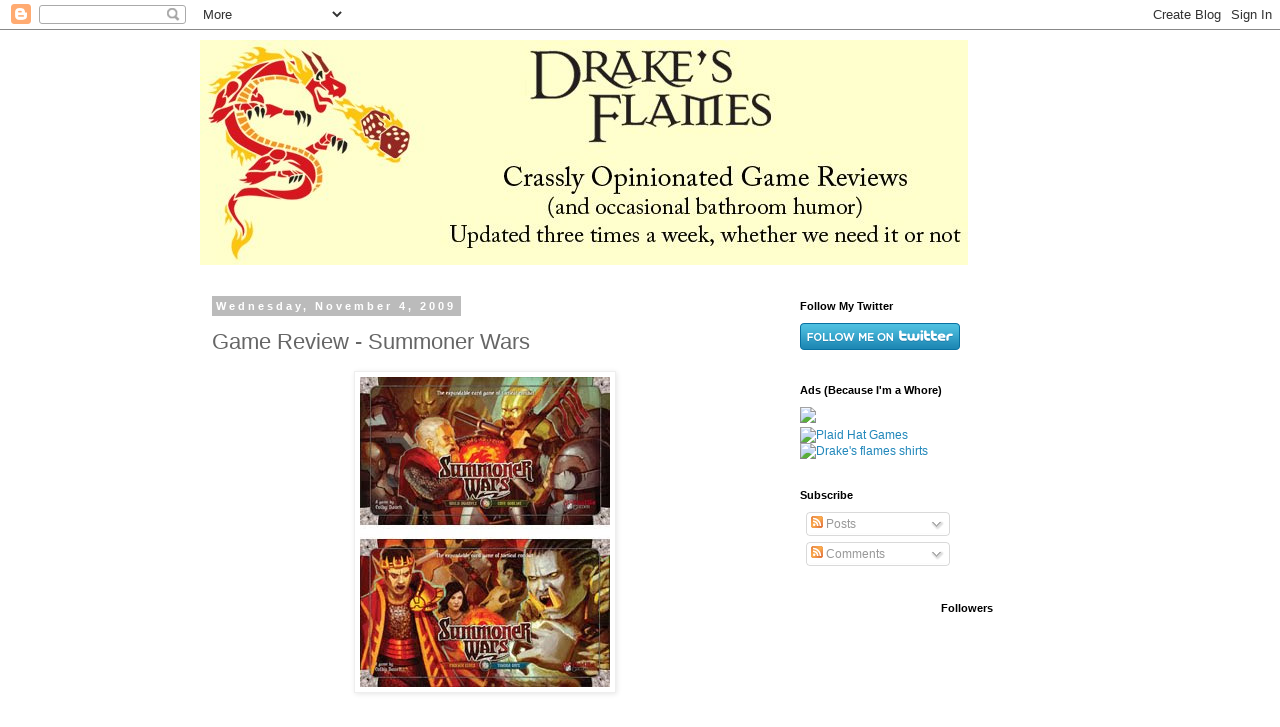

--- FILE ---
content_type: text/html; charset=UTF-8
request_url: https://drakesflames.blogspot.com/2009/11/game-review-summoner-wars.html?showComment=1257435155440
body_size: 16498
content:
<!DOCTYPE html>
<html class='v2' dir='ltr' lang='en'>
<head>
<link href='https://www.blogger.com/static/v1/widgets/335934321-css_bundle_v2.css' rel='stylesheet' type='text/css'/>
<meta content='width=1100' name='viewport'/>
<meta content='text/html; charset=UTF-8' http-equiv='Content-Type'/>
<meta content='blogger' name='generator'/>
<link href='https://drakesflames.blogspot.com/favicon.ico' rel='icon' type='image/x-icon'/>
<link href='http://drakesflames.blogspot.com/2009/11/game-review-summoner-wars.html' rel='canonical'/>
<link rel="alternate" type="application/atom+xml" title="Drake&#39;s Flames - Atom" href="https://drakesflames.blogspot.com/feeds/posts/default" />
<link rel="alternate" type="application/rss+xml" title="Drake&#39;s Flames - RSS" href="https://drakesflames.blogspot.com/feeds/posts/default?alt=rss" />
<link rel="service.post" type="application/atom+xml" title="Drake&#39;s Flames - Atom" href="https://www.blogger.com/feeds/327484429725532216/posts/default" />

<link rel="alternate" type="application/atom+xml" title="Drake&#39;s Flames - Atom" href="https://drakesflames.blogspot.com/feeds/8436286703511597531/comments/default" />
<!--Can't find substitution for tag [blog.ieCssRetrofitLinks]-->
<link href='https://blogger.googleusercontent.com/img/b/R29vZ2xl/AVvXsEh0BbS5gtbdzCLU1ePkc7FPtaF-j1MLYL45PXKJ0c3euVyB_6g72XDumIhXkK5hITehUP9yTocPAUKzfupOxaphygPBMNX8_aFv89bPO7Zm9RZ9lI2ZclOyWkp1yVsF2cu5cwHBggBlpsEK/s320/summonerwars.jpg' rel='image_src'/>
<meta content='http://drakesflames.blogspot.com/2009/11/game-review-summoner-wars.html' property='og:url'/>
<meta content='Game Review - Summoner Wars' property='og:title'/>
<meta content='Tonight is a great night. I&#39;ve been looking forward to writing this review for nearly a year and a half, and finally, after all the waiting,...' property='og:description'/>
<meta content='https://blogger.googleusercontent.com/img/b/R29vZ2xl/AVvXsEh0BbS5gtbdzCLU1ePkc7FPtaF-j1MLYL45PXKJ0c3euVyB_6g72XDumIhXkK5hITehUP9yTocPAUKzfupOxaphygPBMNX8_aFv89bPO7Zm9RZ9lI2ZclOyWkp1yVsF2cu5cwHBggBlpsEK/w1200-h630-p-k-no-nu/summonerwars.jpg' property='og:image'/>
<title>Drake's Flames: Game Review - Summoner Wars</title>
<style id='page-skin-1' type='text/css'><!--
/*
-----------------------------------------------
Blogger Template Style
Name:     Simple
Designer: Blogger
URL:      www.blogger.com
----------------------------------------------- */
/* Content
----------------------------------------------- */
body {
font: normal normal 12px 'Trebuchet MS', Trebuchet, Verdana, sans-serif;
color: #666666;
background: #ffffff none repeat scroll top left;
padding: 0 0 0 0;
}
html body .region-inner {
min-width: 0;
max-width: 100%;
width: auto;
}
h2 {
font-size: 22px;
}
a:link {
text-decoration:none;
color: #2288bb;
}
a:visited {
text-decoration:none;
color: #888888;
}
a:hover {
text-decoration:underline;
color: #33aaff;
}
.body-fauxcolumn-outer .fauxcolumn-inner {
background: transparent none repeat scroll top left;
_background-image: none;
}
.body-fauxcolumn-outer .cap-top {
position: absolute;
z-index: 1;
height: 400px;
width: 100%;
}
.body-fauxcolumn-outer .cap-top .cap-left {
width: 100%;
background: transparent none repeat-x scroll top left;
_background-image: none;
}
.content-outer {
-moz-box-shadow: 0 0 0 rgba(0, 0, 0, .15);
-webkit-box-shadow: 0 0 0 rgba(0, 0, 0, .15);
-goog-ms-box-shadow: 0 0 0 #333333;
box-shadow: 0 0 0 rgba(0, 0, 0, .15);
margin-bottom: 1px;
}
.content-inner {
padding: 10px 40px;
}
.content-inner {
background-color: #ffffff;
}
/* Header
----------------------------------------------- */
.header-outer {
background: transparent none repeat-x scroll 0 -400px;
_background-image: none;
}
.Header h1 {
font: normal normal 40px 'Trebuchet MS',Trebuchet,Verdana,sans-serif;
color: #000000;
text-shadow: 0 0 0 rgba(0, 0, 0, .2);
}
.Header h1 a {
color: #000000;
}
.Header .description {
font-size: 18px;
color: #000000;
}
.header-inner .Header .titlewrapper {
padding: 22px 0;
}
.header-inner .Header .descriptionwrapper {
padding: 0 0;
}
/* Tabs
----------------------------------------------- */
.tabs-inner .section:first-child {
border-top: 0 solid #dddddd;
}
.tabs-inner .section:first-child ul {
margin-top: -1px;
border-top: 1px solid #dddddd;
border-left: 1px solid #dddddd;
border-right: 1px solid #dddddd;
}
.tabs-inner .widget ul {
background: transparent none repeat-x scroll 0 -800px;
_background-image: none;
border-bottom: 1px solid #dddddd;
margin-top: 0;
margin-left: -30px;
margin-right: -30px;
}
.tabs-inner .widget li a {
display: inline-block;
padding: .6em 1em;
font: normal normal 12px 'Trebuchet MS', Trebuchet, Verdana, sans-serif;
color: #000000;
border-left: 1px solid #ffffff;
border-right: 1px solid #dddddd;
}
.tabs-inner .widget li:first-child a {
border-left: none;
}
.tabs-inner .widget li.selected a, .tabs-inner .widget li a:hover {
color: #000000;
background-color: #eeeeee;
text-decoration: none;
}
/* Columns
----------------------------------------------- */
.main-outer {
border-top: 0 solid transparent;
}
.fauxcolumn-left-outer .fauxcolumn-inner {
border-right: 1px solid transparent;
}
.fauxcolumn-right-outer .fauxcolumn-inner {
border-left: 1px solid transparent;
}
/* Headings
----------------------------------------------- */
div.widget > h2,
div.widget h2.title {
margin: 0 0 1em 0;
font: normal bold 11px 'Trebuchet MS',Trebuchet,Verdana,sans-serif;
color: #000000;
}
/* Widgets
----------------------------------------------- */
.widget .zippy {
color: #999999;
text-shadow: 2px 2px 1px rgba(0, 0, 0, .1);
}
.widget .popular-posts ul {
list-style: none;
}
/* Posts
----------------------------------------------- */
h2.date-header {
font: normal bold 11px Arial, Tahoma, Helvetica, FreeSans, sans-serif;
}
.date-header span {
background-color: #bbbbbb;
color: #ffffff;
padding: 0.4em;
letter-spacing: 3px;
margin: inherit;
}
.main-inner {
padding-top: 35px;
padding-bottom: 65px;
}
.main-inner .column-center-inner {
padding: 0 0;
}
.main-inner .column-center-inner .section {
margin: 0 1em;
}
.post {
margin: 0 0 45px 0;
}
h3.post-title, .comments h4 {
font: normal normal 22px 'Trebuchet MS',Trebuchet,Verdana,sans-serif;
margin: .75em 0 0;
}
.post-body {
font-size: 110%;
line-height: 1.4;
position: relative;
}
.post-body img, .post-body .tr-caption-container, .Profile img, .Image img,
.BlogList .item-thumbnail img {
padding: 2px;
background: #ffffff;
border: 1px solid #eeeeee;
-moz-box-shadow: 1px 1px 5px rgba(0, 0, 0, .1);
-webkit-box-shadow: 1px 1px 5px rgba(0, 0, 0, .1);
box-shadow: 1px 1px 5px rgba(0, 0, 0, .1);
}
.post-body img, .post-body .tr-caption-container {
padding: 5px;
}
.post-body .tr-caption-container {
color: #666666;
}
.post-body .tr-caption-container img {
padding: 0;
background: transparent;
border: none;
-moz-box-shadow: 0 0 0 rgba(0, 0, 0, .1);
-webkit-box-shadow: 0 0 0 rgba(0, 0, 0, .1);
box-shadow: 0 0 0 rgba(0, 0, 0, .1);
}
.post-header {
margin: 0 0 1.5em;
line-height: 1.6;
font-size: 90%;
}
.post-footer {
margin: 20px -2px 0;
padding: 5px 10px;
color: #666666;
background-color: #eeeeee;
border-bottom: 1px solid #eeeeee;
line-height: 1.6;
font-size: 90%;
}
#comments .comment-author {
padding-top: 1.5em;
border-top: 1px solid transparent;
background-position: 0 1.5em;
}
#comments .comment-author:first-child {
padding-top: 0;
border-top: none;
}
.avatar-image-container {
margin: .2em 0 0;
}
#comments .avatar-image-container img {
border: 1px solid #eeeeee;
}
/* Comments
----------------------------------------------- */
.comments .comments-content .icon.blog-author {
background-repeat: no-repeat;
background-image: url([data-uri]);
}
.comments .comments-content .loadmore a {
border-top: 1px solid #999999;
border-bottom: 1px solid #999999;
}
.comments .comment-thread.inline-thread {
background-color: #eeeeee;
}
.comments .continue {
border-top: 2px solid #999999;
}
/* Accents
---------------------------------------------- */
.section-columns td.columns-cell {
border-left: 1px solid transparent;
}
.blog-pager {
background: transparent url(//www.blogblog.com/1kt/simple/paging_dot.png) repeat-x scroll top center;
}
.blog-pager-older-link, .home-link,
.blog-pager-newer-link {
background-color: #ffffff;
padding: 5px;
}
.footer-outer {
border-top: 1px dashed #bbbbbb;
}
/* Mobile
----------------------------------------------- */
body.mobile  {
background-size: auto;
}
.mobile .body-fauxcolumn-outer {
background: transparent none repeat scroll top left;
}
.mobile .body-fauxcolumn-outer .cap-top {
background-size: 100% auto;
}
.mobile .content-outer {
-webkit-box-shadow: 0 0 3px rgba(0, 0, 0, .15);
box-shadow: 0 0 3px rgba(0, 0, 0, .15);
}
.mobile .tabs-inner .widget ul {
margin-left: 0;
margin-right: 0;
}
.mobile .post {
margin: 0;
}
.mobile .main-inner .column-center-inner .section {
margin: 0;
}
.mobile .date-header span {
padding: 0.1em 10px;
margin: 0 -10px;
}
.mobile h3.post-title {
margin: 0;
}
.mobile .blog-pager {
background: transparent none no-repeat scroll top center;
}
.mobile .footer-outer {
border-top: none;
}
.mobile .main-inner, .mobile .footer-inner {
background-color: #ffffff;
}
.mobile-index-contents {
color: #666666;
}
.mobile-link-button {
background-color: #2288bb;
}
.mobile-link-button a:link, .mobile-link-button a:visited {
color: #ffffff;
}
.mobile .tabs-inner .section:first-child {
border-top: none;
}
.mobile .tabs-inner .PageList .widget-content {
background-color: #eeeeee;
color: #000000;
border-top: 1px solid #dddddd;
border-bottom: 1px solid #dddddd;
}
.mobile .tabs-inner .PageList .widget-content .pagelist-arrow {
border-left: 1px solid #dddddd;
}

--></style>
<style id='template-skin-1' type='text/css'><!--
body {
min-width: 960px;
}
.content-outer, .content-fauxcolumn-outer, .region-inner {
min-width: 960px;
max-width: 960px;
_width: 960px;
}
.main-inner .columns {
padding-left: 0;
padding-right: 310px;
}
.main-inner .fauxcolumn-center-outer {
left: 0;
right: 310px;
/* IE6 does not respect left and right together */
_width: expression(this.parentNode.offsetWidth -
parseInt("0") -
parseInt("310px") + 'px');
}
.main-inner .fauxcolumn-left-outer {
width: 0;
}
.main-inner .fauxcolumn-right-outer {
width: 310px;
}
.main-inner .column-left-outer {
width: 0;
right: 100%;
margin-left: -0;
}
.main-inner .column-right-outer {
width: 310px;
margin-right: -310px;
}
#layout {
min-width: 0;
}
#layout .content-outer {
min-width: 0;
width: 800px;
}
#layout .region-inner {
min-width: 0;
width: auto;
}
body#layout div.add_widget {
padding: 8px;
}
body#layout div.add_widget a {
margin-left: 32px;
}
--></style>
<link href='https://www.blogger.com/dyn-css/authorization.css?targetBlogID=327484429725532216&amp;zx=633c7a60-74a7-4827-baa0-83f93ece1730' media='none' onload='if(media!=&#39;all&#39;)media=&#39;all&#39;' rel='stylesheet'/><noscript><link href='https://www.blogger.com/dyn-css/authorization.css?targetBlogID=327484429725532216&amp;zx=633c7a60-74a7-4827-baa0-83f93ece1730' rel='stylesheet'/></noscript>
<meta name='google-adsense-platform-account' content='ca-host-pub-1556223355139109'/>
<meta name='google-adsense-platform-domain' content='blogspot.com'/>

</head>
<body class='loading variant-simplysimple'>
<div class='navbar section' id='navbar' name='Navbar'><div class='widget Navbar' data-version='1' id='Navbar1'><script type="text/javascript">
    function setAttributeOnload(object, attribute, val) {
      if(window.addEventListener) {
        window.addEventListener('load',
          function(){ object[attribute] = val; }, false);
      } else {
        window.attachEvent('onload', function(){ object[attribute] = val; });
      }
    }
  </script>
<div id="navbar-iframe-container"></div>
<script type="text/javascript" src="https://apis.google.com/js/platform.js"></script>
<script type="text/javascript">
      gapi.load("gapi.iframes:gapi.iframes.style.bubble", function() {
        if (gapi.iframes && gapi.iframes.getContext) {
          gapi.iframes.getContext().openChild({
              url: 'https://www.blogger.com/navbar/327484429725532216?po\x3d8436286703511597531\x26origin\x3dhttps://drakesflames.blogspot.com',
              where: document.getElementById("navbar-iframe-container"),
              id: "navbar-iframe"
          });
        }
      });
    </script><script type="text/javascript">
(function() {
var script = document.createElement('script');
script.type = 'text/javascript';
script.src = '//pagead2.googlesyndication.com/pagead/js/google_top_exp.js';
var head = document.getElementsByTagName('head')[0];
if (head) {
head.appendChild(script);
}})();
</script>
</div></div>
<div class='body-fauxcolumns'>
<div class='fauxcolumn-outer body-fauxcolumn-outer'>
<div class='cap-top'>
<div class='cap-left'></div>
<div class='cap-right'></div>
</div>
<div class='fauxborder-left'>
<div class='fauxborder-right'></div>
<div class='fauxcolumn-inner'>
</div>
</div>
<div class='cap-bottom'>
<div class='cap-left'></div>
<div class='cap-right'></div>
</div>
</div>
</div>
<div class='content'>
<div class='content-fauxcolumns'>
<div class='fauxcolumn-outer content-fauxcolumn-outer'>
<div class='cap-top'>
<div class='cap-left'></div>
<div class='cap-right'></div>
</div>
<div class='fauxborder-left'>
<div class='fauxborder-right'></div>
<div class='fauxcolumn-inner'>
</div>
</div>
<div class='cap-bottom'>
<div class='cap-left'></div>
<div class='cap-right'></div>
</div>
</div>
</div>
<div class='content-outer'>
<div class='content-cap-top cap-top'>
<div class='cap-left'></div>
<div class='cap-right'></div>
</div>
<div class='fauxborder-left content-fauxborder-left'>
<div class='fauxborder-right content-fauxborder-right'></div>
<div class='content-inner'>
<header>
<div class='header-outer'>
<div class='header-cap-top cap-top'>
<div class='cap-left'></div>
<div class='cap-right'></div>
</div>
<div class='fauxborder-left header-fauxborder-left'>
<div class='fauxborder-right header-fauxborder-right'></div>
<div class='region-inner header-inner'>
<div class='header section' id='header' name='Header'><div class='widget Header' data-version='1' id='Header1'>
<div id='header-inner'>
<a href='https://drakesflames.blogspot.com/' style='display: block'>
<img alt='Drake&#39;s Flames' height='225px; ' id='Header1_headerimg' src='https://blogger.googleusercontent.com/img/b/R29vZ2xl/AVvXsEgaaqZC8cxxdpBXv2w-BzI1Yd4kmmKkS1Gc6IhRfgXe6WpI_3tr0WDJdMoUIOcxEKvaX3zvGwHYARnsatzmHivO3SqDREgYVcU7_syOu9uTue12GpvBKklf1QhFOb59e2UajZRKlP4ziZ4Y/s1600-r/drakesflames-header.jpg' style='display: block' width='768px; '/>
</a>
</div>
</div></div>
</div>
</div>
<div class='header-cap-bottom cap-bottom'>
<div class='cap-left'></div>
<div class='cap-right'></div>
</div>
</div>
</header>
<div class='tabs-outer'>
<div class='tabs-cap-top cap-top'>
<div class='cap-left'></div>
<div class='cap-right'></div>
</div>
<div class='fauxborder-left tabs-fauxborder-left'>
<div class='fauxborder-right tabs-fauxborder-right'></div>
<div class='region-inner tabs-inner'>
<div class='tabs no-items section' id='crosscol' name='Cross-Column'></div>
<div class='tabs no-items section' id='crosscol-overflow' name='Cross-Column 2'></div>
</div>
</div>
<div class='tabs-cap-bottom cap-bottom'>
<div class='cap-left'></div>
<div class='cap-right'></div>
</div>
</div>
<div class='main-outer'>
<div class='main-cap-top cap-top'>
<div class='cap-left'></div>
<div class='cap-right'></div>
</div>
<div class='fauxborder-left main-fauxborder-left'>
<div class='fauxborder-right main-fauxborder-right'></div>
<div class='region-inner main-inner'>
<div class='columns fauxcolumns'>
<div class='fauxcolumn-outer fauxcolumn-center-outer'>
<div class='cap-top'>
<div class='cap-left'></div>
<div class='cap-right'></div>
</div>
<div class='fauxborder-left'>
<div class='fauxborder-right'></div>
<div class='fauxcolumn-inner'>
</div>
</div>
<div class='cap-bottom'>
<div class='cap-left'></div>
<div class='cap-right'></div>
</div>
</div>
<div class='fauxcolumn-outer fauxcolumn-left-outer'>
<div class='cap-top'>
<div class='cap-left'></div>
<div class='cap-right'></div>
</div>
<div class='fauxborder-left'>
<div class='fauxborder-right'></div>
<div class='fauxcolumn-inner'>
</div>
</div>
<div class='cap-bottom'>
<div class='cap-left'></div>
<div class='cap-right'></div>
</div>
</div>
<div class='fauxcolumn-outer fauxcolumn-right-outer'>
<div class='cap-top'>
<div class='cap-left'></div>
<div class='cap-right'></div>
</div>
<div class='fauxborder-left'>
<div class='fauxborder-right'></div>
<div class='fauxcolumn-inner'>
</div>
</div>
<div class='cap-bottom'>
<div class='cap-left'></div>
<div class='cap-right'></div>
</div>
</div>
<!-- corrects IE6 width calculation -->
<div class='columns-inner'>
<div class='column-center-outer'>
<div class='column-center-inner'>
<div class='main section' id='main' name='Main'><div class='widget Blog' data-version='1' id='Blog1'>
<div class='blog-posts hfeed'>

          <div class="date-outer">
        
<h2 class='date-header'><span>Wednesday, November 4, 2009</span></h2>

          <div class="date-posts">
        
<div class='post-outer'>
<div class='post hentry uncustomized-post-template' itemprop='blogPost' itemscope='itemscope' itemtype='http://schema.org/BlogPosting'>
<meta content='https://blogger.googleusercontent.com/img/b/R29vZ2xl/AVvXsEh0BbS5gtbdzCLU1ePkc7FPtaF-j1MLYL45PXKJ0c3euVyB_6g72XDumIhXkK5hITehUP9yTocPAUKzfupOxaphygPBMNX8_aFv89bPO7Zm9RZ9lI2ZclOyWkp1yVsF2cu5cwHBggBlpsEK/s320/summonerwars.jpg' itemprop='image_url'/>
<meta content='327484429725532216' itemprop='blogId'/>
<meta content='8436286703511597531' itemprop='postId'/>
<a name='8436286703511597531'></a>
<h3 class='post-title entry-title' itemprop='name'>
Game Review - Summoner Wars
</h3>
<div class='post-header'>
<div class='post-header-line-1'></div>
</div>
<div class='post-body entry-content' id='post-body-8436286703511597531' itemprop='description articleBody'>
<a href="https://blogger.googleusercontent.com/img/b/R29vZ2xl/AVvXsEh0BbS5gtbdzCLU1ePkc7FPtaF-j1MLYL45PXKJ0c3euVyB_6g72XDumIhXkK5hITehUP9yTocPAUKzfupOxaphygPBMNX8_aFv89bPO7Zm9RZ9lI2ZclOyWkp1yVsF2cu5cwHBggBlpsEK/s1600-h/summonerwars.jpg" onblur="try {parent.deselectBloggerImageGracefully();} catch(e) {}"><img alt="" border="0" id="BLOGGER_PHOTO_ID_5400422543970200786" src="https://blogger.googleusercontent.com/img/b/R29vZ2xl/AVvXsEh0BbS5gtbdzCLU1ePkc7FPtaF-j1MLYL45PXKJ0c3euVyB_6g72XDumIhXkK5hITehUP9yTocPAUKzfupOxaphygPBMNX8_aFv89bPO7Zm9RZ9lI2ZclOyWkp1yVsF2cu5cwHBggBlpsEK/s320/summonerwars.jpg" style="margin: 0px auto 10px; display: block; text-align: center; cursor: pointer; width: 250px; height: 310px;" /></a><br />Tonight is a great night. I've been looking forward to writing this review for nearly a year and a half, and finally, after all the waiting, I get to reveal one of my absolute favorite games. It's called Summoner Wars, and it was the best game I played at GenCon 2008. The reason you haven't heard of it before now, however, is because you can't buy it yet.<br /><br />Yeah, OK, that's a little confusing, so I'll explain. The guy who made Summoner Wars is a good friend of mine. He has done a ton of work for Hasbro, including several projects I'm not sure I'm supposed to tell you about (I think they involve regular Langley contacts and maybe a secret black list). He's been refining Summoner Wars for something like two years now. The first time I tried it was two GenCons ago. He broke out this set of home-printed cards with art he cribbed from a video game and said, 'hey, wanna try my game?' It was so much fun, it was all I could think about for the rest of the time I was there. I got to play it again at GenCon this August, and was amazed at how much it had improved. Considering the original was my favorite game of GenCon 2008, I was damned impressed that it was so much better a year later.<br /><br />At its most basic, Summoner Wars is a tactical card-based game where you try and kill the other guy. You have one leader, your summoner, and if you lose him, you lose the game. He calls up his troops, grunts and warriors and heroes and the stuff of legend, and they run amok causing bloodshed and mayhem. So this is the kind of game men play (but women can totally play, too).<br /><br />Where it gets amazing is the incredible amount of tactical decision-making and strategic planning that goes into the game. Every fighter has some kind of special ability that breaks the rules, so they might run faster, or hit harder, or go out of turn, or otherwise just be irritating. You have a grid where all the action occurs, with each card-slash-warrior moving a few spaces, hitting hard, and hoping to live through the next turn. It's like one of those reality shows on Bravo with the fashion designers, only instead of breaking down in tears and acting all gay when they get sent home, the soldiers on this field just die. So it's approximately 273 times more entertaining, with an added plus that you don't actually get dumber when you play.<br /><br />Summoning your brawlers isn't as easy as just plunking down a warrior and saying, 'there he is. Bite me.' In order to bring in your troops, you have to spend cards from your magic pile. And in order to have troops in your magic pile, you have to either kill enemies (their deaths power your spells) or dump cards from your hand. Some decks can drain your opponent's magic pile, or improve your own, or make your own guys cheaper to summon. You'll almost never have enough magic to summon everything you want.<br /><br />Deciding what to do on your turn tends to be a matter of limited resources and too many objectives. You want to crowd the enemy walls to keep him from summoning, but you also want to protect your summoner. You want to keep a constant supply of cards in your magic pile, but you also want to hang on to those game-breaker cards that can turn the tide, even if you don't have enough power to make them work just yet. You can't play too offensively, or you'll leave your summoner wide open, but you also can't let your opponent have the run of the field, or he'll set up such a tidal wave of brutality, it will look like a Mortal Kombat fatality move. You'll want to keep a careful watch on both sides, both to make sure that your opponent isn't setting up an ambush, and to take advantage of opportunities to set your own.<br /><br />It may sound a little like this is just a new CCG, but it's definitely not. For one thing, when you buy both starters, you're getting all the cards there are. For another thing, you need the cards to tell you what you're summoning, and track hits and stuff, but once they're on the board, they act more like miniatures than any game of Magic: The Financial Raping. They move around, stab each other in the man tackle, and shoot each other from a distance. There's a definite card play aspect to Summoner Wars, but it's more of a tactical maneuvering game than a card game.<br /><br />The first release of Summoner Wars is made up of two boxes, each with two decks. You can play Phoenix Elves, Tundra Orcs, Guild Dwarves or Cave Goblins. Each deck has its own play style, complete with advantages and disadvantages, but after two years of testing, they're all very balanced against each other. Will you swarm your opponent with goblins, or take quality over quantity with the dwarves? Do you take unreliable raw power with the orcs, or employ the rather expensive precision of the elves? Knowing the decks is a decided advantage, but even a new player can win, if he is cautious and smart.<br /><br />Now, the astute reader might wonder how I can be objective when the creator of Summoner Wars is a friend. And while most of you don't know me from a hole in the wall (and some of you might actually prefer the hole), I can point to more than one review where I beat the crap out of a game made by a friend. Hell, I've panned two games from Small Box Games, and that guy shared my booth at GenCon.<br /><br />I know I've been handing out a lot of high praise recently, and I hope to find something soon that really stinks so I can compare it to dirty feet or loose bowels. For now, you'll just have to read about how much I adore Summoner Wars. And you'll want to go put in your preorder right now, because by God this is one of the best games I've played in a long, long time - I mean like Heroscape good - and you'll want to have these in your hands as soon as you can. Plus your preorder gets you the promo. You know you're a sucker for the promo.<br /><br /><span style="font-size:130%;"><span style="font-weight: bold; color: rgb(153, 0, 0);">Summary</span></span><br /><br />Pros:<br />Easy to learn and play<br />Immense tactical and strategic depth<br />Fantastic art<br />Balanced and well-tested<br /><br />Cons:<br />May be addictive<br /><br />You can preorder yourself some Summoner Wars right here, and if you like games, you should:<br /><a href="http://www.plaidhatgames.com/store.html">http://www.plaidhatgames.com/store.html</a>
<div style='clear: both;'></div>
</div>
<div class='post-footer'>
<div class='post-footer-line post-footer-line-1'>
<span class='post-author vcard'>
Posted by
<span class='fn' itemprop='author' itemscope='itemscope' itemtype='http://schema.org/Person'>
<span itemprop='name'>Matt Drake</span>
</span>
</span>
<span class='post-timestamp'>
at
<meta content='http://drakesflames.blogspot.com/2009/11/game-review-summoner-wars.html' itemprop='url'/>
<a class='timestamp-link' href='https://drakesflames.blogspot.com/2009/11/game-review-summoner-wars.html' rel='bookmark' title='permanent link'><abbr class='published' itemprop='datePublished' title='2009-11-04T17:13:00-08:00'>5:13&#8239;PM</abbr></a>
</span>
<span class='post-comment-link'>
</span>
<span class='post-icons'>
<span class='item-action'>
<a href='https://www.blogger.com/email-post/327484429725532216/8436286703511597531' title='Email Post'>
<img alt='' class='icon-action' height='13' src='https://resources.blogblog.com/img/icon18_email.gif' width='18'/>
</a>
</span>
<span class='item-control blog-admin pid-64921445'>
<a href='https://www.blogger.com/post-edit.g?blogID=327484429725532216&postID=8436286703511597531&from=pencil' title='Edit Post'>
<img alt='' class='icon-action' height='18' src='https://resources.blogblog.com/img/icon18_edit_allbkg.gif' width='18'/>
</a>
</span>
</span>
<div class='post-share-buttons goog-inline-block'>
</div>
</div>
<div class='post-footer-line post-footer-line-2'>
<span class='post-labels'>
</span>
</div>
<div class='post-footer-line post-footer-line-3'>
<span class='post-location'>
</span>
</div>
</div>
</div>
<div class='comments' id='comments'>
<a name='comments'></a>
<h4>9 comments:</h4>
<div id='Blog1_comments-block-wrapper'>
<dl class='' id='comments-block'>
<dt class='comment-author anon-comment-icon' id='c3292134125187652022'>
<a name='c3292134125187652022'></a>
Cavalier
said...
</dt>
<dd class='comment-body' id='Blog1_cmt-3292134125187652022'>
<p>
Summoner Wars is an awesome game. Plaid Hat Game really hits it out of the park with their first release.<br /><br />I was privileged to get to preview this game, and I cannot wait to get my hands on the production copy!<br /><br />Great review, as usual, Drake.
</p>
</dd>
<dd class='comment-footer'>
<span class='comment-timestamp'>
<a href='https://drakesflames.blogspot.com/2009/11/game-review-summoner-wars.html?showComment=1257430404431#c3292134125187652022' title='comment permalink'>
November 5, 2009 at 6:13&#8239;AM
</a>
<span class='item-control blog-admin pid-569035452'>
<a class='comment-delete' href='https://www.blogger.com/comment/delete/327484429725532216/3292134125187652022' title='Delete Comment'>
<img src='https://resources.blogblog.com/img/icon_delete13.gif'/>
</a>
</span>
</span>
</dd>
<dt class='comment-author blogger-comment-icon' id='c7632811744854454712'>
<a name='c7632811744854454712'></a>
<a href='https://www.blogger.com/profile/07149680662821502344' rel='nofollow'>Hanamigi</a>
said...
</dt>
<dd class='comment-body' id='Blog1_cmt-7632811744854454712'>
<p>
I had this game under my scope for some time but wasn&#39;t sure about it, glad you reviewed it :D<br /><br />BUT I won&#39;t buy anything until my copy of Chaos Isle arrives, I live in Italy so it will take A LOT.
</p>
</dd>
<dd class='comment-footer'>
<span class='comment-timestamp'>
<a href='https://drakesflames.blogspot.com/2009/11/game-review-summoner-wars.html?showComment=1257435155440#c7632811744854454712' title='comment permalink'>
November 5, 2009 at 7:32&#8239;AM
</a>
<span class='item-control blog-admin pid-607251003'>
<a class='comment-delete' href='https://www.blogger.com/comment/delete/327484429725532216/7632811744854454712' title='Delete Comment'>
<img src='https://resources.blogblog.com/img/icon_delete13.gif'/>
</a>
</span>
</span>
</dd>
<dt class='comment-author anon-comment-icon' id='c8447859649068824654'>
<a name='c8447859649068824654'></a>
James
said...
</dt>
<dd class='comment-body' id='Blog1_cmt-8447859649068824654'>
<p>
Jesus! First Chaos In The Old World and now this sweet temptation; you&#39;ll be the ruination of me. Oh well! Time to steel myself and prepare the credit card for another unexpected licking (or flaming, as it is directly attributed to you).<br /><br />Any chance of seeing some screenshots of this game?
</p>
</dd>
<dd class='comment-footer'>
<span class='comment-timestamp'>
<a href='https://drakesflames.blogspot.com/2009/11/game-review-summoner-wars.html?showComment=1257455673980#c8447859649068824654' title='comment permalink'>
November 5, 2009 at 1:14&#8239;PM
</a>
<span class='item-control blog-admin pid-569035452'>
<a class='comment-delete' href='https://www.blogger.com/comment/delete/327484429725532216/8447859649068824654' title='Delete Comment'>
<img src='https://resources.blogblog.com/img/icon_delete13.gif'/>
</a>
</span>
</span>
</dd>
<dt class='comment-author anon-comment-icon' id='c7013837613029563097'>
<a name='c7013837613029563097'></a>
eWabbie
said...
</dt>
<dd class='comment-body' id='Blog1_cmt-7013837613029563097'>
<p>
I ordered both sets.  Can&#39;t wait until they arrive!
</p>
</dd>
<dd class='comment-footer'>
<span class='comment-timestamp'>
<a href='https://drakesflames.blogspot.com/2009/11/game-review-summoner-wars.html?showComment=1257461603085#c7013837613029563097' title='comment permalink'>
November 5, 2009 at 2:53&#8239;PM
</a>
<span class='item-control blog-admin pid-569035452'>
<a class='comment-delete' href='https://www.blogger.com/comment/delete/327484429725532216/7013837613029563097' title='Delete Comment'>
<img src='https://resources.blogblog.com/img/icon_delete13.gif'/>
</a>
</span>
</span>
</dd>
<dt class='comment-author anon-comment-icon' id='c5961942749394566530'>
<a name='c5961942749394566530'></a>
Jim
said...
</dt>
<dd class='comment-body' id='Blog1_cmt-5961942749394566530'>
<p>
James, there are a bunch of pictures on the BGG page: http://www.boardgamegeek.com/boardgame/58281
</p>
</dd>
<dd class='comment-footer'>
<span class='comment-timestamp'>
<a href='https://drakesflames.blogspot.com/2009/11/game-review-summoner-wars.html?showComment=1257519746590#c5961942749394566530' title='comment permalink'>
November 6, 2009 at 7:02&#8239;AM
</a>
<span class='item-control blog-admin pid-569035452'>
<a class='comment-delete' href='https://www.blogger.com/comment/delete/327484429725532216/5961942749394566530' title='Delete Comment'>
<img src='https://resources.blogblog.com/img/icon_delete13.gif'/>
</a>
</span>
</span>
</dd>
<dt class='comment-author blogger-comment-icon' id='c6611725450742668956'>
<a name='c6611725450742668956'></a>
<a href='https://www.blogger.com/profile/12661558105341125897' rel='nofollow'>Pete Miller</a>
said...
</dt>
<dd class='comment-body' id='Blog1_cmt-6611725450742668956'>
<p>
I agree that this is a clever game that fits the - easy to learn, but gets better the more you play it - catagory.
</p>
</dd>
<dd class='comment-footer'>
<span class='comment-timestamp'>
<a href='https://drakesflames.blogspot.com/2009/11/game-review-summoner-wars.html?showComment=1257836531926#c6611725450742668956' title='comment permalink'>
November 9, 2009 at 11:02&#8239;PM
</a>
<span class='item-control blog-admin pid-2070890655'>
<a class='comment-delete' href='https://www.blogger.com/comment/delete/327484429725532216/6611725450742668956' title='Delete Comment'>
<img src='https://resources.blogblog.com/img/icon_delete13.gif'/>
</a>
</span>
</span>
</dd>
<dt class='comment-author anon-comment-icon' id='c7094240606057370115'>
<a name='c7094240606057370115'></a>
mrkurtb
said...
</dt>
<dd class='comment-body' id='Blog1_cmt-7094240606057370115'>
<p>
Got it.  You were right, great game.
</p>
</dd>
<dd class='comment-footer'>
<span class='comment-timestamp'>
<a href='https://drakesflames.blogspot.com/2009/11/game-review-summoner-wars.html?showComment=1259102170071#c7094240606057370115' title='comment permalink'>
November 24, 2009 at 2:36&#8239;PM
</a>
<span class='item-control blog-admin pid-569035452'>
<a class='comment-delete' href='https://www.blogger.com/comment/delete/327484429725532216/7094240606057370115' title='Delete Comment'>
<img src='https://resources.blogblog.com/img/icon_delete13.gif'/>
</a>
</span>
</span>
</dd>
<dt class='comment-author anon-comment-icon' id='c6041309553942800304'>
<a name='c6041309553942800304'></a>
<a href='http://www.nuevainversion.com/invertir-en-petroleo/' rel='nofollow'>Inversiones en petroleo</a>
said...
</dt>
<dd class='comment-body' id='Blog1_cmt-6041309553942800304'>
<p>
I love this post, i you did a great job, congrats and thanks for sharing.
</p>
</dd>
<dd class='comment-footer'>
<span class='comment-timestamp'>
<a href='https://drakesflames.blogspot.com/2009/11/game-review-summoner-wars.html?showComment=1303749426805#c6041309553942800304' title='comment permalink'>
April 25, 2011 at 9:37&#8239;AM
</a>
<span class='item-control blog-admin pid-569035452'>
<a class='comment-delete' href='https://www.blogger.com/comment/delete/327484429725532216/6041309553942800304' title='Delete Comment'>
<img src='https://resources.blogblog.com/img/icon_delete13.gif'/>
</a>
</span>
</span>
</dd>
<dt class='comment-author anon-comment-icon' id='c1605246315363838826'>
<a name='c1605246315363838826'></a>
<a href='http://www.latinoinversiones.com/invertir-en-oro/' rel='nofollow'>inversiones en oro</a>
said...
</dt>
<dd class='comment-body' id='Blog1_cmt-1605246315363838826'>
<p>
hello, this post is amazing, i would like to read more about it, because think that this information is very interesting.
</p>
</dd>
<dd class='comment-footer'>
<span class='comment-timestamp'>
<a href='https://drakesflames.blogspot.com/2009/11/game-review-summoner-wars.html?showComment=1314806723464#c1605246315363838826' title='comment permalink'>
August 31, 2011 at 9:05&#8239;AM
</a>
<span class='item-control blog-admin pid-569035452'>
<a class='comment-delete' href='https://www.blogger.com/comment/delete/327484429725532216/1605246315363838826' title='Delete Comment'>
<img src='https://resources.blogblog.com/img/icon_delete13.gif'/>
</a>
</span>
</span>
</dd>
</dl>
</div>
<p class='comment-footer'>
<a href='https://www.blogger.com/comment/fullpage/post/327484429725532216/8436286703511597531' onclick=''>Post a Comment</a>
</p>
</div>
</div>

        </div></div>
      
</div>
<div class='blog-pager' id='blog-pager'>
<span id='blog-pager-newer-link'>
<a class='blog-pager-newer-link' href='https://drakesflames.blogspot.com/2009/11/board-game-review-bolide.html' id='Blog1_blog-pager-newer-link' title='Newer Post'>Newer Post</a>
</span>
<span id='blog-pager-older-link'>
<a class='blog-pager-older-link' href='https://drakesflames.blogspot.com/2009/11/totally-awesome-thing-review-swedish.html' id='Blog1_blog-pager-older-link' title='Older Post'>Older Post</a>
</span>
<a class='home-link' href='https://drakesflames.blogspot.com/'>Home</a>
</div>
<div class='clear'></div>
<div class='post-feeds'>
<div class='feed-links'>
Subscribe to:
<a class='feed-link' href='https://drakesflames.blogspot.com/feeds/8436286703511597531/comments/default' target='_blank' type='application/atom+xml'>Post Comments (Atom)</a>
</div>
</div>
</div></div>
</div>
</div>
<div class='column-left-outer'>
<div class='column-left-inner'>
<aside>
</aside>
</div>
</div>
<div class='column-right-outer'>
<div class='column-right-inner'>
<aside>
<div class='sidebar section' id='sidebar-right-1'>
<div class='widget HTML' data-version='1' id='HTML3'>
<h2 class='title'>Follow My Twitter</h2>
<div class='widget-content'>
<a href="http://www.twitter.com/DrakesFlames"><img src="https://lh3.googleusercontent.com/blogger_img_proxy/AEn0k_v1Tr5muHW2E9GcErVR2JYjXCwt4crmyv2pgnU4S9Vc_FP3xeNU1h7YpsAvWXB_VLTxeWFsydfSPiRLdo7njPSFbdoPAs3G17nP_RP_VZXrSRGaKrSKYri1iQ=s0-d" alt="Follow DrakesFlames on Twitter"></a>
</div>
<div class='clear'></div>
</div><div class='widget HTML' data-version='1' id='HTML2'>
<h2 class='title'>Ads (Because I'm a Whore)</h2>
<div class='widget-content'>
<a href="http://www.nobleknight.com"><img src="https://lh3.googleusercontent.com/blogger_img_proxy/AEn0k_v7TBRW48GJeCElBv2apytRlr-FMcsX9e_Pf_28qDLT_RboqJKjHtAUydsHD1G9aYu7msH_lVyJTthtROM-8rvg6sdcnKIcR547OUElDyyPh2vT2mtN=s0-d"></a><br />
<a href="http://www.plaidhatgames.com/" title="Plaid Hat Games"><img src="https://lh3.googleusercontent.com/blogger_img_proxy/AEn0k_s9fhiHKcE4VUuhzd13ZgqTUwdw8HlqZng0qmkRiAebOGXiUcdBo0CT6wfylN6IPlBVk4cuqXXU65rhlEyBluHXH1LwQMsu_-V4_SCGP4YJpBM=s0-d" alt="Plaid Hat Games"></a> <br/>
<a href="http://www.zazzle.com/drakesflames" title="Bitchin' shirts for nerds"><img src="https://lh3.googleusercontent.com/blogger_img_proxy/AEn0k_sXVH0CviB8QtERPHZ0TELIF0FELTgOQB1TuWH0UtP-CAfeAyfl4l2xXB2oXmN6LmYA-_fPvv8ZhP-XgLcdazNVEYA-pcR109zY8L5r_7_rMA=s0-d" alt="Drake&#39;s flames shirts"></a> 
<!-- Beginning of Project Wonderful ad code: -->
<!-- Ad box ID: 50868 -->
<script type="text/javascript">
<!--
var pw_d=document;
pw_d.projectwonderful_adbox_id = "50868";
pw_d.projectwonderful_adbox_type = "4";
//-->
</script>
<script type="text/javascript" src="//www.projectwonderful.com/ad_display.js"></script>
<noscript><map name="admap50868" id="admap50868"><area href="http://www.projectwonderful.com/out_nojs.php?r=0&c=0&id=50868&type=4" shape="rect" coords="0,0,125,125" title="" alt="" target="_blank" /></map>
<table cellpadding="0" border="0" cellspacing="0" width="125" bgcolor="#ffffff"><tr><td><img src="https://lh3.googleusercontent.com/blogger_img_proxy/AEn0k_tsoTelZPq2-F_MB6qJwXWUUDqbMYLhVKyeuk-AFCRtHy9IZ0XtEcBd7EazVNvKPZwfyjtaCM-2ka9safja4NlK4LmMGYINQybtYsePy-AEaN54z443XAnChhZv=s0-d" width="125" height="125" usemap="#admap50868" border="0" alt=""></td></tr><tr><td bgcolor="#ffffff" colspan="1"><center><a style="font-size:10px;color:#0000ff;text-decoration:none;line-height:1.2;font-weight:bold;font-family:Tahoma, verdana,arial,helvetica,sans-serif;text-transform: none;letter-spacing:normal;text-shadow:none;white-space:normal;word-spacing:normal;" href="http://www.projectwonderful.com/advertisehere.php?id=50868&type=4" target="_blank"></a></center></td></tr></table>
</noscript>
<!-- End of Project Wonderful ad code. -->
<!-- Beginning of Project Wonderful ad code: -->
<!-- Ad box ID: 53140 -->
<script type="text/javascript">
<!--
var pw_d=document;
pw_d.projectwonderful_adbox_id = "53140";
pw_d.projectwonderful_adbox_type = "4";
//-->
</script>
<script type="text/javascript" src="//www.projectwonderful.com/ad_display.js"></script>
<noscript><map name="admap53140" id="admap53140"><area href="http://www.projectwonderful.com/out_nojs.php?r=0&c=0&id=53140&type=4" shape="rect" coords="0,0,125,125" title="" alt="" target="_blank" /></map>
<table cellpadding="0" border="0" cellspacing="0" width="125" bgcolor="#ffffff"><tr><td><img src="https://lh3.googleusercontent.com/blogger_img_proxy/AEn0k_sj1Wpbt6z8ZaUpjzEFC1z8TOYmCtDWjkxlpxXs9YZEbazTGzNrxV2o640mFOBQ0B04VOdPjiyKCFEnlwMY03F0HyUY7uMsASsAKTQqLONaHr07rbDpWXGMYrM=s0-d" width="125" height="125" usemap="#admap53140" border="0" alt=""></td></tr><tr><td bgcolor="#ffffff" colspan="1"><center><a style="font-size:10px;color:#0000ff;text-decoration:none;line-height:1.2;font-weight:bold;font-family:Tahoma, verdana,arial,helvetica,sans-serif;text-transform: none;letter-spacing:normal;text-shadow:none;white-space:normal;word-spacing:normal;" href="http://www.projectwonderful.com/advertisehere.php?id=53140&type=4" target="_blank"></a></center></td></tr></table>
</noscript>
<!-- End of Project Wonderful ad code. -->
</div>
<div class='clear'></div>
</div><div class='widget Subscribe' data-version='1' id='Subscribe1'>
<div style='white-space:nowrap'>
<h2 class='title'>Subscribe</h2>
<div class='widget-content'>
<div class='subscribe-wrapper subscribe-type-POST'>
<div class='subscribe expanded subscribe-type-POST' id='SW_READER_LIST_Subscribe1POST' style='display:none;'>
<div class='top'>
<span class='inner' onclick='return(_SW_toggleReaderList(event, "Subscribe1POST"));'>
<img class='subscribe-dropdown-arrow' src='https://resources.blogblog.com/img/widgets/arrow_dropdown.gif'/>
<img align='absmiddle' alt='' border='0' class='feed-icon' src='https://resources.blogblog.com/img/icon_feed12.png'/>
Posts
</span>
<div class='feed-reader-links'>
<a class='feed-reader-link' href='https://www.netvibes.com/subscribe.php?url=https%3A%2F%2Fdrakesflames.blogspot.com%2Ffeeds%2Fposts%2Fdefault' target='_blank'>
<img src='https://resources.blogblog.com/img/widgets/subscribe-netvibes.png'/>
</a>
<a class='feed-reader-link' href='https://add.my.yahoo.com/content?url=https%3A%2F%2Fdrakesflames.blogspot.com%2Ffeeds%2Fposts%2Fdefault' target='_blank'>
<img src='https://resources.blogblog.com/img/widgets/subscribe-yahoo.png'/>
</a>
<a class='feed-reader-link' href='https://drakesflames.blogspot.com/feeds/posts/default' target='_blank'>
<img align='absmiddle' class='feed-icon' src='https://resources.blogblog.com/img/icon_feed12.png'/>
                  Atom
                </a>
</div>
</div>
<div class='bottom'></div>
</div>
<div class='subscribe' id='SW_READER_LIST_CLOSED_Subscribe1POST' onclick='return(_SW_toggleReaderList(event, "Subscribe1POST"));'>
<div class='top'>
<span class='inner'>
<img class='subscribe-dropdown-arrow' src='https://resources.blogblog.com/img/widgets/arrow_dropdown.gif'/>
<span onclick='return(_SW_toggleReaderList(event, "Subscribe1POST"));'>
<img align='absmiddle' alt='' border='0' class='feed-icon' src='https://resources.blogblog.com/img/icon_feed12.png'/>
Posts
</span>
</span>
</div>
<div class='bottom'></div>
</div>
</div>
<div class='subscribe-wrapper subscribe-type-PER_POST'>
<div class='subscribe expanded subscribe-type-PER_POST' id='SW_READER_LIST_Subscribe1PER_POST' style='display:none;'>
<div class='top'>
<span class='inner' onclick='return(_SW_toggleReaderList(event, "Subscribe1PER_POST"));'>
<img class='subscribe-dropdown-arrow' src='https://resources.blogblog.com/img/widgets/arrow_dropdown.gif'/>
<img align='absmiddle' alt='' border='0' class='feed-icon' src='https://resources.blogblog.com/img/icon_feed12.png'/>
Comments
</span>
<div class='feed-reader-links'>
<a class='feed-reader-link' href='https://www.netvibes.com/subscribe.php?url=https%3A%2F%2Fdrakesflames.blogspot.com%2Ffeeds%2F8436286703511597531%2Fcomments%2Fdefault' target='_blank'>
<img src='https://resources.blogblog.com/img/widgets/subscribe-netvibes.png'/>
</a>
<a class='feed-reader-link' href='https://add.my.yahoo.com/content?url=https%3A%2F%2Fdrakesflames.blogspot.com%2Ffeeds%2F8436286703511597531%2Fcomments%2Fdefault' target='_blank'>
<img src='https://resources.blogblog.com/img/widgets/subscribe-yahoo.png'/>
</a>
<a class='feed-reader-link' href='https://drakesflames.blogspot.com/feeds/8436286703511597531/comments/default' target='_blank'>
<img align='absmiddle' class='feed-icon' src='https://resources.blogblog.com/img/icon_feed12.png'/>
                  Atom
                </a>
</div>
</div>
<div class='bottom'></div>
</div>
<div class='subscribe' id='SW_READER_LIST_CLOSED_Subscribe1PER_POST' onclick='return(_SW_toggleReaderList(event, "Subscribe1PER_POST"));'>
<div class='top'>
<span class='inner'>
<img class='subscribe-dropdown-arrow' src='https://resources.blogblog.com/img/widgets/arrow_dropdown.gif'/>
<span onclick='return(_SW_toggleReaderList(event, "Subscribe1PER_POST"));'>
<img align='absmiddle' alt='' border='0' class='feed-icon' src='https://resources.blogblog.com/img/icon_feed12.png'/>
Comments
</span>
</span>
</div>
<div class='bottom'></div>
</div>
</div>
<div style='clear:both'></div>
</div>
</div>
<div class='clear'></div>
</div></div>
<table border='0' cellpadding='0' cellspacing='0' class='section-columns columns-2'>
<tbody>
<tr>
<td class='first columns-cell'>
<div class='sidebar section' id='sidebar-right-2-1'><div class='widget HTML' data-version='1' id='HTML1'>
<div class='widget-content'>
<!-- Start of StatCounter Code -->
<script type="text/javascript">
var sc_project=3179267; 
var sc_invisible=0; 
var sc_security="7e426279"; 
</script>

<script type="text/javascript" src="//www.statcounter.com/counter/counter_xhtml.js"></script><noscript><div class="statcounter"><a title="blogspot visit counter" class="statcounter" href="http://statcounter.com/blogger/"><img class="statcounter" src="https://lh3.googleusercontent.com/blogger_img_proxy/AEn0k_vLozTG5joh1I3C01F1_htKPgu-o29s9UTbjOtDGUyXQb3R4OeB2mnmrmu_qd6XL5lPpRullzTDiPm4YiRd1HrT4HEZvuePwXs_L-d3-5RPM1g=s0-d" alt="blogspot visit counter"></a></div></noscript>
<!-- End of StatCounter Code -->
</div>
<div class='clear'></div>
</div></div>
</td>
<td class='columns-cell'>
<div class='sidebar section' id='sidebar-right-2-2'><div class='widget Followers' data-version='1' id='Followers1'>
<h2 class='title'>Followers</h2>
<div class='widget-content'>
<div id='Followers1-wrapper'>
<div style='margin-right:2px;'>
<div><script type="text/javascript" src="https://apis.google.com/js/platform.js"></script>
<div id="followers-iframe-container"></div>
<script type="text/javascript">
    window.followersIframe = null;
    function followersIframeOpen(url) {
      gapi.load("gapi.iframes", function() {
        if (gapi.iframes && gapi.iframes.getContext) {
          window.followersIframe = gapi.iframes.getContext().openChild({
            url: url,
            where: document.getElementById("followers-iframe-container"),
            messageHandlersFilter: gapi.iframes.CROSS_ORIGIN_IFRAMES_FILTER,
            messageHandlers: {
              '_ready': function(obj) {
                window.followersIframe.getIframeEl().height = obj.height;
              },
              'reset': function() {
                window.followersIframe.close();
                followersIframeOpen("https://www.blogger.com/followers/frame/327484429725532216?colors\x3dCgt0cmFuc3BhcmVudBILdHJhbnNwYXJlbnQaByM2NjY2NjYiByMyMjg4YmIqByNmZmZmZmYyByMwMDAwMDA6ByM2NjY2NjZCByMyMjg4YmJKByM5OTk5OTlSByMyMjg4YmJaC3RyYW5zcGFyZW50\x26pageSize\x3d21\x26hl\x3den\x26origin\x3dhttps://drakesflames.blogspot.com");
              },
              'open': function(url) {
                window.followersIframe.close();
                followersIframeOpen(url);
              }
            }
          });
        }
      });
    }
    followersIframeOpen("https://www.blogger.com/followers/frame/327484429725532216?colors\x3dCgt0cmFuc3BhcmVudBILdHJhbnNwYXJlbnQaByM2NjY2NjYiByMyMjg4YmIqByNmZmZmZmYyByMwMDAwMDA6ByM2NjY2NjZCByMyMjg4YmJKByM5OTk5OTlSByMyMjg4YmJaC3RyYW5zcGFyZW50\x26pageSize\x3d21\x26hl\x3den\x26origin\x3dhttps://drakesflames.blogspot.com");
  </script></div>
</div>
</div>
<div class='clear'></div>
</div>
</div></div>
</td>
</tr>
</tbody>
</table>
<div class='sidebar section' id='sidebar-right-3'><div class='widget BlogArchive' data-version='1' id='BlogArchive1'>
<h2>Blog Archive</h2>
<div class='widget-content'>
<div id='ArchiveList'>
<div id='BlogArchive1_ArchiveList'>
<ul class='hierarchy'>
<li class='archivedate collapsed'>
<a class='toggle' href='javascript:void(0)'>
<span class='zippy'>

        &#9658;&#160;
      
</span>
</a>
<a class='post-count-link' href='https://drakesflames.blogspot.com/2013/'>
2013
</a>
<span class='post-count' dir='ltr'>(67)</span>
<ul class='hierarchy'>
<li class='archivedate collapsed'>
<a class='toggle' href='javascript:void(0)'>
<span class='zippy'>

        &#9658;&#160;
      
</span>
</a>
<a class='post-count-link' href='https://drakesflames.blogspot.com/2013/06/'>
June
</a>
<span class='post-count' dir='ltr'>(7)</span>
</li>
</ul>
<ul class='hierarchy'>
<li class='archivedate collapsed'>
<a class='toggle' href='javascript:void(0)'>
<span class='zippy'>

        &#9658;&#160;
      
</span>
</a>
<a class='post-count-link' href='https://drakesflames.blogspot.com/2013/05/'>
May
</a>
<span class='post-count' dir='ltr'>(12)</span>
</li>
</ul>
<ul class='hierarchy'>
<li class='archivedate collapsed'>
<a class='toggle' href='javascript:void(0)'>
<span class='zippy'>

        &#9658;&#160;
      
</span>
</a>
<a class='post-count-link' href='https://drakesflames.blogspot.com/2013/04/'>
April
</a>
<span class='post-count' dir='ltr'>(12)</span>
</li>
</ul>
<ul class='hierarchy'>
<li class='archivedate collapsed'>
<a class='toggle' href='javascript:void(0)'>
<span class='zippy'>

        &#9658;&#160;
      
</span>
</a>
<a class='post-count-link' href='https://drakesflames.blogspot.com/2013/03/'>
March
</a>
<span class='post-count' dir='ltr'>(13)</span>
</li>
</ul>
<ul class='hierarchy'>
<li class='archivedate collapsed'>
<a class='toggle' href='javascript:void(0)'>
<span class='zippy'>

        &#9658;&#160;
      
</span>
</a>
<a class='post-count-link' href='https://drakesflames.blogspot.com/2013/02/'>
February
</a>
<span class='post-count' dir='ltr'>(11)</span>
</li>
</ul>
<ul class='hierarchy'>
<li class='archivedate collapsed'>
<a class='toggle' href='javascript:void(0)'>
<span class='zippy'>

        &#9658;&#160;
      
</span>
</a>
<a class='post-count-link' href='https://drakesflames.blogspot.com/2013/01/'>
January
</a>
<span class='post-count' dir='ltr'>(12)</span>
</li>
</ul>
</li>
</ul>
<ul class='hierarchy'>
<li class='archivedate collapsed'>
<a class='toggle' href='javascript:void(0)'>
<span class='zippy'>

        &#9658;&#160;
      
</span>
</a>
<a class='post-count-link' href='https://drakesflames.blogspot.com/2012/'>
2012
</a>
<span class='post-count' dir='ltr'>(152)</span>
<ul class='hierarchy'>
<li class='archivedate collapsed'>
<a class='toggle' href='javascript:void(0)'>
<span class='zippy'>

        &#9658;&#160;
      
</span>
</a>
<a class='post-count-link' href='https://drakesflames.blogspot.com/2012/12/'>
December
</a>
<span class='post-count' dir='ltr'>(14)</span>
</li>
</ul>
<ul class='hierarchy'>
<li class='archivedate collapsed'>
<a class='toggle' href='javascript:void(0)'>
<span class='zippy'>

        &#9658;&#160;
      
</span>
</a>
<a class='post-count-link' href='https://drakesflames.blogspot.com/2012/11/'>
November
</a>
<span class='post-count' dir='ltr'>(12)</span>
</li>
</ul>
<ul class='hierarchy'>
<li class='archivedate collapsed'>
<a class='toggle' href='javascript:void(0)'>
<span class='zippy'>

        &#9658;&#160;
      
</span>
</a>
<a class='post-count-link' href='https://drakesflames.blogspot.com/2012/10/'>
October
</a>
<span class='post-count' dir='ltr'>(13)</span>
</li>
</ul>
<ul class='hierarchy'>
<li class='archivedate collapsed'>
<a class='toggle' href='javascript:void(0)'>
<span class='zippy'>

        &#9658;&#160;
      
</span>
</a>
<a class='post-count-link' href='https://drakesflames.blogspot.com/2012/09/'>
September
</a>
<span class='post-count' dir='ltr'>(12)</span>
</li>
</ul>
<ul class='hierarchy'>
<li class='archivedate collapsed'>
<a class='toggle' href='javascript:void(0)'>
<span class='zippy'>

        &#9658;&#160;
      
</span>
</a>
<a class='post-count-link' href='https://drakesflames.blogspot.com/2012/08/'>
August
</a>
<span class='post-count' dir='ltr'>(13)</span>
</li>
</ul>
<ul class='hierarchy'>
<li class='archivedate collapsed'>
<a class='toggle' href='javascript:void(0)'>
<span class='zippy'>

        &#9658;&#160;
      
</span>
</a>
<a class='post-count-link' href='https://drakesflames.blogspot.com/2012/07/'>
July
</a>
<span class='post-count' dir='ltr'>(13)</span>
</li>
</ul>
<ul class='hierarchy'>
<li class='archivedate collapsed'>
<a class='toggle' href='javascript:void(0)'>
<span class='zippy'>

        &#9658;&#160;
      
</span>
</a>
<a class='post-count-link' href='https://drakesflames.blogspot.com/2012/06/'>
June
</a>
<span class='post-count' dir='ltr'>(12)</span>
</li>
</ul>
<ul class='hierarchy'>
<li class='archivedate collapsed'>
<a class='toggle' href='javascript:void(0)'>
<span class='zippy'>

        &#9658;&#160;
      
</span>
</a>
<a class='post-count-link' href='https://drakesflames.blogspot.com/2012/05/'>
May
</a>
<span class='post-count' dir='ltr'>(13)</span>
</li>
</ul>
<ul class='hierarchy'>
<li class='archivedate collapsed'>
<a class='toggle' href='javascript:void(0)'>
<span class='zippy'>

        &#9658;&#160;
      
</span>
</a>
<a class='post-count-link' href='https://drakesflames.blogspot.com/2012/04/'>
April
</a>
<span class='post-count' dir='ltr'>(13)</span>
</li>
</ul>
<ul class='hierarchy'>
<li class='archivedate collapsed'>
<a class='toggle' href='javascript:void(0)'>
<span class='zippy'>

        &#9658;&#160;
      
</span>
</a>
<a class='post-count-link' href='https://drakesflames.blogspot.com/2012/03/'>
March
</a>
<span class='post-count' dir='ltr'>(13)</span>
</li>
</ul>
<ul class='hierarchy'>
<li class='archivedate collapsed'>
<a class='toggle' href='javascript:void(0)'>
<span class='zippy'>

        &#9658;&#160;
      
</span>
</a>
<a class='post-count-link' href='https://drakesflames.blogspot.com/2012/02/'>
February
</a>
<span class='post-count' dir='ltr'>(12)</span>
</li>
</ul>
<ul class='hierarchy'>
<li class='archivedate collapsed'>
<a class='toggle' href='javascript:void(0)'>
<span class='zippy'>

        &#9658;&#160;
      
</span>
</a>
<a class='post-count-link' href='https://drakesflames.blogspot.com/2012/01/'>
January
</a>
<span class='post-count' dir='ltr'>(12)</span>
</li>
</ul>
</li>
</ul>
<ul class='hierarchy'>
<li class='archivedate collapsed'>
<a class='toggle' href='javascript:void(0)'>
<span class='zippy'>

        &#9658;&#160;
      
</span>
</a>
<a class='post-count-link' href='https://drakesflames.blogspot.com/2011/'>
2011
</a>
<span class='post-count' dir='ltr'>(156)</span>
<ul class='hierarchy'>
<li class='archivedate collapsed'>
<a class='toggle' href='javascript:void(0)'>
<span class='zippy'>

        &#9658;&#160;
      
</span>
</a>
<a class='post-count-link' href='https://drakesflames.blogspot.com/2011/12/'>
December
</a>
<span class='post-count' dir='ltr'>(14)</span>
</li>
</ul>
<ul class='hierarchy'>
<li class='archivedate collapsed'>
<a class='toggle' href='javascript:void(0)'>
<span class='zippy'>

        &#9658;&#160;
      
</span>
</a>
<a class='post-count-link' href='https://drakesflames.blogspot.com/2011/11/'>
November
</a>
<span class='post-count' dir='ltr'>(12)</span>
</li>
</ul>
<ul class='hierarchy'>
<li class='archivedate collapsed'>
<a class='toggle' href='javascript:void(0)'>
<span class='zippy'>

        &#9658;&#160;
      
</span>
</a>
<a class='post-count-link' href='https://drakesflames.blogspot.com/2011/10/'>
October
</a>
<span class='post-count' dir='ltr'>(12)</span>
</li>
</ul>
<ul class='hierarchy'>
<li class='archivedate collapsed'>
<a class='toggle' href='javascript:void(0)'>
<span class='zippy'>

        &#9658;&#160;
      
</span>
</a>
<a class='post-count-link' href='https://drakesflames.blogspot.com/2011/09/'>
September
</a>
<span class='post-count' dir='ltr'>(10)</span>
</li>
</ul>
<ul class='hierarchy'>
<li class='archivedate collapsed'>
<a class='toggle' href='javascript:void(0)'>
<span class='zippy'>

        &#9658;&#160;
      
</span>
</a>
<a class='post-count-link' href='https://drakesflames.blogspot.com/2011/08/'>
August
</a>
<span class='post-count' dir='ltr'>(15)</span>
</li>
</ul>
<ul class='hierarchy'>
<li class='archivedate collapsed'>
<a class='toggle' href='javascript:void(0)'>
<span class='zippy'>

        &#9658;&#160;
      
</span>
</a>
<a class='post-count-link' href='https://drakesflames.blogspot.com/2011/07/'>
July
</a>
<span class='post-count' dir='ltr'>(13)</span>
</li>
</ul>
<ul class='hierarchy'>
<li class='archivedate collapsed'>
<a class='toggle' href='javascript:void(0)'>
<span class='zippy'>

        &#9658;&#160;
      
</span>
</a>
<a class='post-count-link' href='https://drakesflames.blogspot.com/2011/06/'>
June
</a>
<span class='post-count' dir='ltr'>(13)</span>
</li>
</ul>
<ul class='hierarchy'>
<li class='archivedate collapsed'>
<a class='toggle' href='javascript:void(0)'>
<span class='zippy'>

        &#9658;&#160;
      
</span>
</a>
<a class='post-count-link' href='https://drakesflames.blogspot.com/2011/05/'>
May
</a>
<span class='post-count' dir='ltr'>(13)</span>
</li>
</ul>
<ul class='hierarchy'>
<li class='archivedate collapsed'>
<a class='toggle' href='javascript:void(0)'>
<span class='zippy'>

        &#9658;&#160;
      
</span>
</a>
<a class='post-count-link' href='https://drakesflames.blogspot.com/2011/04/'>
April
</a>
<span class='post-count' dir='ltr'>(14)</span>
</li>
</ul>
<ul class='hierarchy'>
<li class='archivedate collapsed'>
<a class='toggle' href='javascript:void(0)'>
<span class='zippy'>

        &#9658;&#160;
      
</span>
</a>
<a class='post-count-link' href='https://drakesflames.blogspot.com/2011/03/'>
March
</a>
<span class='post-count' dir='ltr'>(14)</span>
</li>
</ul>
<ul class='hierarchy'>
<li class='archivedate collapsed'>
<a class='toggle' href='javascript:void(0)'>
<span class='zippy'>

        &#9658;&#160;
      
</span>
</a>
<a class='post-count-link' href='https://drakesflames.blogspot.com/2011/02/'>
February
</a>
<span class='post-count' dir='ltr'>(12)</span>
</li>
</ul>
<ul class='hierarchy'>
<li class='archivedate collapsed'>
<a class='toggle' href='javascript:void(0)'>
<span class='zippy'>

        &#9658;&#160;
      
</span>
</a>
<a class='post-count-link' href='https://drakesflames.blogspot.com/2011/01/'>
January
</a>
<span class='post-count' dir='ltr'>(14)</span>
</li>
</ul>
</li>
</ul>
<ul class='hierarchy'>
<li class='archivedate collapsed'>
<a class='toggle' href='javascript:void(0)'>
<span class='zippy'>

        &#9658;&#160;
      
</span>
</a>
<a class='post-count-link' href='https://drakesflames.blogspot.com/2010/'>
2010
</a>
<span class='post-count' dir='ltr'>(148)</span>
<ul class='hierarchy'>
<li class='archivedate collapsed'>
<a class='toggle' href='javascript:void(0)'>
<span class='zippy'>

        &#9658;&#160;
      
</span>
</a>
<a class='post-count-link' href='https://drakesflames.blogspot.com/2010/12/'>
December
</a>
<span class='post-count' dir='ltr'>(15)</span>
</li>
</ul>
<ul class='hierarchy'>
<li class='archivedate collapsed'>
<a class='toggle' href='javascript:void(0)'>
<span class='zippy'>

        &#9658;&#160;
      
</span>
</a>
<a class='post-count-link' href='https://drakesflames.blogspot.com/2010/11/'>
November
</a>
<span class='post-count' dir='ltr'>(13)</span>
</li>
</ul>
<ul class='hierarchy'>
<li class='archivedate collapsed'>
<a class='toggle' href='javascript:void(0)'>
<span class='zippy'>

        &#9658;&#160;
      
</span>
</a>
<a class='post-count-link' href='https://drakesflames.blogspot.com/2010/10/'>
October
</a>
<span class='post-count' dir='ltr'>(12)</span>
</li>
</ul>
<ul class='hierarchy'>
<li class='archivedate collapsed'>
<a class='toggle' href='javascript:void(0)'>
<span class='zippy'>

        &#9658;&#160;
      
</span>
</a>
<a class='post-count-link' href='https://drakesflames.blogspot.com/2010/09/'>
September
</a>
<span class='post-count' dir='ltr'>(12)</span>
</li>
</ul>
<ul class='hierarchy'>
<li class='archivedate collapsed'>
<a class='toggle' href='javascript:void(0)'>
<span class='zippy'>

        &#9658;&#160;
      
</span>
</a>
<a class='post-count-link' href='https://drakesflames.blogspot.com/2010/08/'>
August
</a>
<span class='post-count' dir='ltr'>(12)</span>
</li>
</ul>
<ul class='hierarchy'>
<li class='archivedate collapsed'>
<a class='toggle' href='javascript:void(0)'>
<span class='zippy'>

        &#9658;&#160;
      
</span>
</a>
<a class='post-count-link' href='https://drakesflames.blogspot.com/2010/07/'>
July
</a>
<span class='post-count' dir='ltr'>(12)</span>
</li>
</ul>
<ul class='hierarchy'>
<li class='archivedate collapsed'>
<a class='toggle' href='javascript:void(0)'>
<span class='zippy'>

        &#9658;&#160;
      
</span>
</a>
<a class='post-count-link' href='https://drakesflames.blogspot.com/2010/06/'>
June
</a>
<span class='post-count' dir='ltr'>(10)</span>
</li>
</ul>
<ul class='hierarchy'>
<li class='archivedate collapsed'>
<a class='toggle' href='javascript:void(0)'>
<span class='zippy'>

        &#9658;&#160;
      
</span>
</a>
<a class='post-count-link' href='https://drakesflames.blogspot.com/2010/05/'>
May
</a>
<span class='post-count' dir='ltr'>(14)</span>
</li>
</ul>
<ul class='hierarchy'>
<li class='archivedate collapsed'>
<a class='toggle' href='javascript:void(0)'>
<span class='zippy'>

        &#9658;&#160;
      
</span>
</a>
<a class='post-count-link' href='https://drakesflames.blogspot.com/2010/04/'>
April
</a>
<span class='post-count' dir='ltr'>(11)</span>
</li>
</ul>
<ul class='hierarchy'>
<li class='archivedate collapsed'>
<a class='toggle' href='javascript:void(0)'>
<span class='zippy'>

        &#9658;&#160;
      
</span>
</a>
<a class='post-count-link' href='https://drakesflames.blogspot.com/2010/03/'>
March
</a>
<span class='post-count' dir='ltr'>(14)</span>
</li>
</ul>
<ul class='hierarchy'>
<li class='archivedate collapsed'>
<a class='toggle' href='javascript:void(0)'>
<span class='zippy'>

        &#9658;&#160;
      
</span>
</a>
<a class='post-count-link' href='https://drakesflames.blogspot.com/2010/02/'>
February
</a>
<span class='post-count' dir='ltr'>(12)</span>
</li>
</ul>
<ul class='hierarchy'>
<li class='archivedate collapsed'>
<a class='toggle' href='javascript:void(0)'>
<span class='zippy'>

        &#9658;&#160;
      
</span>
</a>
<a class='post-count-link' href='https://drakesflames.blogspot.com/2010/01/'>
January
</a>
<span class='post-count' dir='ltr'>(11)</span>
</li>
</ul>
</li>
</ul>
<ul class='hierarchy'>
<li class='archivedate expanded'>
<a class='toggle' href='javascript:void(0)'>
<span class='zippy toggle-open'>

        &#9660;&#160;
      
</span>
</a>
<a class='post-count-link' href='https://drakesflames.blogspot.com/2009/'>
2009
</a>
<span class='post-count' dir='ltr'>(161)</span>
<ul class='hierarchy'>
<li class='archivedate collapsed'>
<a class='toggle' href='javascript:void(0)'>
<span class='zippy'>

        &#9658;&#160;
      
</span>
</a>
<a class='post-count-link' href='https://drakesflames.blogspot.com/2009/12/'>
December
</a>
<span class='post-count' dir='ltr'>(12)</span>
</li>
</ul>
<ul class='hierarchy'>
<li class='archivedate expanded'>
<a class='toggle' href='javascript:void(0)'>
<span class='zippy toggle-open'>

        &#9660;&#160;
      
</span>
</a>
<a class='post-count-link' href='https://drakesflames.blogspot.com/2009/11/'>
November
</a>
<span class='post-count' dir='ltr'>(15)</span>
<ul class='posts'>
<li><a href='https://drakesflames.blogspot.com/2009/11/event-review-model-train-show.html'>Event Review - Model Train Show</a></li>
<li><a href='https://drakesflames.blogspot.com/2009/11/board-game-review-pandemic.html'>Board Game Review - Pandemic</a></li>
<li><a href='https://drakesflames.blogspot.com/2009/11/happy-thanksgiving.html'>Happy Thanksgiving</a></li>
<li><a href='https://drakesflames.blogspot.com/2009/11/event-review-speech-meet.html'>Event Review - Speech Meet</a></li>
<li><a href='https://drakesflames.blogspot.com/2009/11/party-game-review-dixit.html'>Party Game Review - Dixit</a></li>
<li><a href='https://drakesflames.blogspot.com/2009/11/activity-review-croquet-golf.html'>Activity Review - Croquet Golf</a></li>
<li><a href='https://drakesflames.blogspot.com/2009/11/card-game-review-chrononauts.html'>Card Game Review - Chrononauts</a></li>
<li><a href='https://drakesflames.blogspot.com/2009/11/board-game-review-magnifico.html'>Board Game Review - Magnifico</a></li>
<li><a href='https://drakesflames.blogspot.com/2009/11/so-im-late-sue-me.html'>So I&#39;m Late. Sue Me.</a></li>
<li><a href='https://drakesflames.blogspot.com/2009/11/board-game-review-acquire.html'>Board Game Review - Acquire</a></li>
<li><a href='https://drakesflames.blogspot.com/2009/11/event-review-volleyball-tournament.html'>Event Review - Volleyball Tournament</a></li>
<li><a href='https://drakesflames.blogspot.com/2009/11/board-game-review-bolide.html'>Board Game Review - Bolide</a></li>
<li><a href='https://drakesflames.blogspot.com/2009/11/game-review-summoner-wars.html'>Game Review - Summoner Wars</a></li>
<li><a href='https://drakesflames.blogspot.com/2009/11/totally-awesome-thing-review-swedish.html'>Totally Awesome Thing Review - Swedish Massage</a></li>
<li><a href='https://drakesflames.blogspot.com/2009/11/another-announcement-project-valour-it.html'>Another Announcement - Project Valour-IT</a></li>
</ul>
</li>
</ul>
<ul class='hierarchy'>
<li class='archivedate collapsed'>
<a class='toggle' href='javascript:void(0)'>
<span class='zippy'>

        &#9658;&#160;
      
</span>
</a>
<a class='post-count-link' href='https://drakesflames.blogspot.com/2009/10/'>
October
</a>
<span class='post-count' dir='ltr'>(15)</span>
</li>
</ul>
<ul class='hierarchy'>
<li class='archivedate collapsed'>
<a class='toggle' href='javascript:void(0)'>
<span class='zippy'>

        &#9658;&#160;
      
</span>
</a>
<a class='post-count-link' href='https://drakesflames.blogspot.com/2009/09/'>
September
</a>
<span class='post-count' dir='ltr'>(14)</span>
</li>
</ul>
<ul class='hierarchy'>
<li class='archivedate collapsed'>
<a class='toggle' href='javascript:void(0)'>
<span class='zippy'>

        &#9658;&#160;
      
</span>
</a>
<a class='post-count-link' href='https://drakesflames.blogspot.com/2009/08/'>
August
</a>
<span class='post-count' dir='ltr'>(13)</span>
</li>
</ul>
<ul class='hierarchy'>
<li class='archivedate collapsed'>
<a class='toggle' href='javascript:void(0)'>
<span class='zippy'>

        &#9658;&#160;
      
</span>
</a>
<a class='post-count-link' href='https://drakesflames.blogspot.com/2009/07/'>
July
</a>
<span class='post-count' dir='ltr'>(15)</span>
</li>
</ul>
<ul class='hierarchy'>
<li class='archivedate collapsed'>
<a class='toggle' href='javascript:void(0)'>
<span class='zippy'>

        &#9658;&#160;
      
</span>
</a>
<a class='post-count-link' href='https://drakesflames.blogspot.com/2009/06/'>
June
</a>
<span class='post-count' dir='ltr'>(14)</span>
</li>
</ul>
<ul class='hierarchy'>
<li class='archivedate collapsed'>
<a class='toggle' href='javascript:void(0)'>
<span class='zippy'>

        &#9658;&#160;
      
</span>
</a>
<a class='post-count-link' href='https://drakesflames.blogspot.com/2009/05/'>
May
</a>
<span class='post-count' dir='ltr'>(13)</span>
</li>
</ul>
<ul class='hierarchy'>
<li class='archivedate collapsed'>
<a class='toggle' href='javascript:void(0)'>
<span class='zippy'>

        &#9658;&#160;
      
</span>
</a>
<a class='post-count-link' href='https://drakesflames.blogspot.com/2009/04/'>
April
</a>
<span class='post-count' dir='ltr'>(13)</span>
</li>
</ul>
<ul class='hierarchy'>
<li class='archivedate collapsed'>
<a class='toggle' href='javascript:void(0)'>
<span class='zippy'>

        &#9658;&#160;
      
</span>
</a>
<a class='post-count-link' href='https://drakesflames.blogspot.com/2009/03/'>
March
</a>
<span class='post-count' dir='ltr'>(12)</span>
</li>
</ul>
<ul class='hierarchy'>
<li class='archivedate collapsed'>
<a class='toggle' href='javascript:void(0)'>
<span class='zippy'>

        &#9658;&#160;
      
</span>
</a>
<a class='post-count-link' href='https://drakesflames.blogspot.com/2009/02/'>
February
</a>
<span class='post-count' dir='ltr'>(12)</span>
</li>
</ul>
<ul class='hierarchy'>
<li class='archivedate collapsed'>
<a class='toggle' href='javascript:void(0)'>
<span class='zippy'>

        &#9658;&#160;
      
</span>
</a>
<a class='post-count-link' href='https://drakesflames.blogspot.com/2009/01/'>
January
</a>
<span class='post-count' dir='ltr'>(13)</span>
</li>
</ul>
</li>
</ul>
<ul class='hierarchy'>
<li class='archivedate collapsed'>
<a class='toggle' href='javascript:void(0)'>
<span class='zippy'>

        &#9658;&#160;
      
</span>
</a>
<a class='post-count-link' href='https://drakesflames.blogspot.com/2008/'>
2008
</a>
<span class='post-count' dir='ltr'>(161)</span>
<ul class='hierarchy'>
<li class='archivedate collapsed'>
<a class='toggle' href='javascript:void(0)'>
<span class='zippy'>

        &#9658;&#160;
      
</span>
</a>
<a class='post-count-link' href='https://drakesflames.blogspot.com/2008/12/'>
December
</a>
<span class='post-count' dir='ltr'>(14)</span>
</li>
</ul>
<ul class='hierarchy'>
<li class='archivedate collapsed'>
<a class='toggle' href='javascript:void(0)'>
<span class='zippy'>

        &#9658;&#160;
      
</span>
</a>
<a class='post-count-link' href='https://drakesflames.blogspot.com/2008/11/'>
November
</a>
<span class='post-count' dir='ltr'>(12)</span>
</li>
</ul>
<ul class='hierarchy'>
<li class='archivedate collapsed'>
<a class='toggle' href='javascript:void(0)'>
<span class='zippy'>

        &#9658;&#160;
      
</span>
</a>
<a class='post-count-link' href='https://drakesflames.blogspot.com/2008/10/'>
October
</a>
<span class='post-count' dir='ltr'>(15)</span>
</li>
</ul>
<ul class='hierarchy'>
<li class='archivedate collapsed'>
<a class='toggle' href='javascript:void(0)'>
<span class='zippy'>

        &#9658;&#160;
      
</span>
</a>
<a class='post-count-link' href='https://drakesflames.blogspot.com/2008/09/'>
September
</a>
<span class='post-count' dir='ltr'>(13)</span>
</li>
</ul>
<ul class='hierarchy'>
<li class='archivedate collapsed'>
<a class='toggle' href='javascript:void(0)'>
<span class='zippy'>

        &#9658;&#160;
      
</span>
</a>
<a class='post-count-link' href='https://drakesflames.blogspot.com/2008/08/'>
August
</a>
<span class='post-count' dir='ltr'>(14)</span>
</li>
</ul>
<ul class='hierarchy'>
<li class='archivedate collapsed'>
<a class='toggle' href='javascript:void(0)'>
<span class='zippy'>

        &#9658;&#160;
      
</span>
</a>
<a class='post-count-link' href='https://drakesflames.blogspot.com/2008/07/'>
July
</a>
<span class='post-count' dir='ltr'>(13)</span>
</li>
</ul>
<ul class='hierarchy'>
<li class='archivedate collapsed'>
<a class='toggle' href='javascript:void(0)'>
<span class='zippy'>

        &#9658;&#160;
      
</span>
</a>
<a class='post-count-link' href='https://drakesflames.blogspot.com/2008/06/'>
June
</a>
<span class='post-count' dir='ltr'>(13)</span>
</li>
</ul>
<ul class='hierarchy'>
<li class='archivedate collapsed'>
<a class='toggle' href='javascript:void(0)'>
<span class='zippy'>

        &#9658;&#160;
      
</span>
</a>
<a class='post-count-link' href='https://drakesflames.blogspot.com/2008/05/'>
May
</a>
<span class='post-count' dir='ltr'>(14)</span>
</li>
</ul>
<ul class='hierarchy'>
<li class='archivedate collapsed'>
<a class='toggle' href='javascript:void(0)'>
<span class='zippy'>

        &#9658;&#160;
      
</span>
</a>
<a class='post-count-link' href='https://drakesflames.blogspot.com/2008/04/'>
April
</a>
<span class='post-count' dir='ltr'>(14)</span>
</li>
</ul>
<ul class='hierarchy'>
<li class='archivedate collapsed'>
<a class='toggle' href='javascript:void(0)'>
<span class='zippy'>

        &#9658;&#160;
      
</span>
</a>
<a class='post-count-link' href='https://drakesflames.blogspot.com/2008/03/'>
March
</a>
<span class='post-count' dir='ltr'>(13)</span>
</li>
</ul>
<ul class='hierarchy'>
<li class='archivedate collapsed'>
<a class='toggle' href='javascript:void(0)'>
<span class='zippy'>

        &#9658;&#160;
      
</span>
</a>
<a class='post-count-link' href='https://drakesflames.blogspot.com/2008/02/'>
February
</a>
<span class='post-count' dir='ltr'>(13)</span>
</li>
</ul>
<ul class='hierarchy'>
<li class='archivedate collapsed'>
<a class='toggle' href='javascript:void(0)'>
<span class='zippy'>

        &#9658;&#160;
      
</span>
</a>
<a class='post-count-link' href='https://drakesflames.blogspot.com/2008/01/'>
January
</a>
<span class='post-count' dir='ltr'>(13)</span>
</li>
</ul>
</li>
</ul>
<ul class='hierarchy'>
<li class='archivedate collapsed'>
<a class='toggle' href='javascript:void(0)'>
<span class='zippy'>

        &#9658;&#160;
      
</span>
</a>
<a class='post-count-link' href='https://drakesflames.blogspot.com/2007/'>
2007
</a>
<span class='post-count' dir='ltr'>(24)</span>
<ul class='hierarchy'>
<li class='archivedate collapsed'>
<a class='toggle' href='javascript:void(0)'>
<span class='zippy'>

        &#9658;&#160;
      
</span>
</a>
<a class='post-count-link' href='https://drakesflames.blogspot.com/2007/12/'>
December
</a>
<span class='post-count' dir='ltr'>(14)</span>
</li>
</ul>
<ul class='hierarchy'>
<li class='archivedate collapsed'>
<a class='toggle' href='javascript:void(0)'>
<span class='zippy'>

        &#9658;&#160;
      
</span>
</a>
<a class='post-count-link' href='https://drakesflames.blogspot.com/2007/11/'>
November
</a>
<span class='post-count' dir='ltr'>(10)</span>
</li>
</ul>
</li>
</ul>
</div>
</div>
<div class='clear'></div>
</div>
</div></div>
</aside>
</div>
</div>
</div>
<div style='clear: both'></div>
<!-- columns -->
</div>
<!-- main -->
</div>
</div>
<div class='main-cap-bottom cap-bottom'>
<div class='cap-left'></div>
<div class='cap-right'></div>
</div>
</div>
<footer>
<div class='footer-outer'>
<div class='footer-cap-top cap-top'>
<div class='cap-left'></div>
<div class='cap-right'></div>
</div>
<div class='fauxborder-left footer-fauxborder-left'>
<div class='fauxborder-right footer-fauxborder-right'></div>
<div class='region-inner footer-inner'>
<div class='foot no-items section' id='footer-1'></div>
<table border='0' cellpadding='0' cellspacing='0' class='section-columns columns-2'>
<tbody>
<tr>
<td class='first columns-cell'>
<div class='foot no-items section' id='footer-2-1'></div>
</td>
<td class='columns-cell'>
<div class='foot no-items section' id='footer-2-2'></div>
</td>
</tr>
</tbody>
</table>
<!-- outside of the include in order to lock Attribution widget -->
<div class='foot section' id='footer-3' name='Footer'><div class='widget Attribution' data-version='1' id='Attribution1'>
<div class='widget-content' style='text-align: center;'>
Simple theme. Powered by <a href='https://www.blogger.com' target='_blank'>Blogger</a>.
</div>
<div class='clear'></div>
</div></div>
</div>
</div>
<div class='footer-cap-bottom cap-bottom'>
<div class='cap-left'></div>
<div class='cap-right'></div>
</div>
</div>
</footer>
<!-- content -->
</div>
</div>
<div class='content-cap-bottom cap-bottom'>
<div class='cap-left'></div>
<div class='cap-right'></div>
</div>
</div>
</div>
<script type='text/javascript'>
    window.setTimeout(function() {
        document.body.className = document.body.className.replace('loading', '');
      }, 10);
  </script>

<script type="text/javascript" src="https://www.blogger.com/static/v1/widgets/3845888474-widgets.js"></script>
<script type='text/javascript'>
window['__wavt'] = 'AOuZoY57u_a61p5Ml_EFrxeQcAbf_k3IKw:1768840790375';_WidgetManager._Init('//www.blogger.com/rearrange?blogID\x3d327484429725532216','//drakesflames.blogspot.com/2009/11/game-review-summoner-wars.html','327484429725532216');
_WidgetManager._SetDataContext([{'name': 'blog', 'data': {'blogId': '327484429725532216', 'title': 'Drake\x27s Flames', 'url': 'https://drakesflames.blogspot.com/2009/11/game-review-summoner-wars.html', 'canonicalUrl': 'http://drakesflames.blogspot.com/2009/11/game-review-summoner-wars.html', 'homepageUrl': 'https://drakesflames.blogspot.com/', 'searchUrl': 'https://drakesflames.blogspot.com/search', 'canonicalHomepageUrl': 'http://drakesflames.blogspot.com/', 'blogspotFaviconUrl': 'https://drakesflames.blogspot.com/favicon.ico', 'bloggerUrl': 'https://www.blogger.com', 'hasCustomDomain': false, 'httpsEnabled': true, 'enabledCommentProfileImages': false, 'gPlusViewType': 'FILTERED_POSTMOD', 'adultContent': false, 'analyticsAccountNumber': '', 'encoding': 'UTF-8', 'locale': 'en', 'localeUnderscoreDelimited': 'en', 'languageDirection': 'ltr', 'isPrivate': false, 'isMobile': false, 'isMobileRequest': false, 'mobileClass': '', 'isPrivateBlog': false, 'isDynamicViewsAvailable': true, 'feedLinks': '\x3clink rel\x3d\x22alternate\x22 type\x3d\x22application/atom+xml\x22 title\x3d\x22Drake\x26#39;s Flames - Atom\x22 href\x3d\x22https://drakesflames.blogspot.com/feeds/posts/default\x22 /\x3e\n\x3clink rel\x3d\x22alternate\x22 type\x3d\x22application/rss+xml\x22 title\x3d\x22Drake\x26#39;s Flames - RSS\x22 href\x3d\x22https://drakesflames.blogspot.com/feeds/posts/default?alt\x3drss\x22 /\x3e\n\x3clink rel\x3d\x22service.post\x22 type\x3d\x22application/atom+xml\x22 title\x3d\x22Drake\x26#39;s Flames - Atom\x22 href\x3d\x22https://www.blogger.com/feeds/327484429725532216/posts/default\x22 /\x3e\n\n\x3clink rel\x3d\x22alternate\x22 type\x3d\x22application/atom+xml\x22 title\x3d\x22Drake\x26#39;s Flames - Atom\x22 href\x3d\x22https://drakesflames.blogspot.com/feeds/8436286703511597531/comments/default\x22 /\x3e\n', 'meTag': '', 'adsenseHostId': 'ca-host-pub-1556223355139109', 'adsenseHasAds': false, 'adsenseAutoAds': false, 'boqCommentIframeForm': true, 'loginRedirectParam': '', 'view': '', 'dynamicViewsCommentsSrc': '//www.blogblog.com/dynamicviews/4224c15c4e7c9321/js/comments.js', 'dynamicViewsScriptSrc': '//www.blogblog.com/dynamicviews/f9a985b7a2d28680', 'plusOneApiSrc': 'https://apis.google.com/js/platform.js', 'disableGComments': true, 'interstitialAccepted': false, 'sharing': {'platforms': [{'name': 'Get link', 'key': 'link', 'shareMessage': 'Get link', 'target': ''}, {'name': 'Facebook', 'key': 'facebook', 'shareMessage': 'Share to Facebook', 'target': 'facebook'}, {'name': 'BlogThis!', 'key': 'blogThis', 'shareMessage': 'BlogThis!', 'target': 'blog'}, {'name': 'X', 'key': 'twitter', 'shareMessage': 'Share to X', 'target': 'twitter'}, {'name': 'Pinterest', 'key': 'pinterest', 'shareMessage': 'Share to Pinterest', 'target': 'pinterest'}, {'name': 'Email', 'key': 'email', 'shareMessage': 'Email', 'target': 'email'}], 'disableGooglePlus': true, 'googlePlusShareButtonWidth': 0, 'googlePlusBootstrap': '\x3cscript type\x3d\x22text/javascript\x22\x3ewindow.___gcfg \x3d {\x27lang\x27: \x27en\x27};\x3c/script\x3e'}, 'hasCustomJumpLinkMessage': false, 'jumpLinkMessage': 'Read more', 'pageType': 'item', 'postId': '8436286703511597531', 'postImageThumbnailUrl': 'https://blogger.googleusercontent.com/img/b/R29vZ2xl/AVvXsEh0BbS5gtbdzCLU1ePkc7FPtaF-j1MLYL45PXKJ0c3euVyB_6g72XDumIhXkK5hITehUP9yTocPAUKzfupOxaphygPBMNX8_aFv89bPO7Zm9RZ9lI2ZclOyWkp1yVsF2cu5cwHBggBlpsEK/s72-c/summonerwars.jpg', 'postImageUrl': 'https://blogger.googleusercontent.com/img/b/R29vZ2xl/AVvXsEh0BbS5gtbdzCLU1ePkc7FPtaF-j1MLYL45PXKJ0c3euVyB_6g72XDumIhXkK5hITehUP9yTocPAUKzfupOxaphygPBMNX8_aFv89bPO7Zm9RZ9lI2ZclOyWkp1yVsF2cu5cwHBggBlpsEK/s320/summonerwars.jpg', 'pageName': 'Game Review - Summoner Wars', 'pageTitle': 'Drake\x27s Flames: Game Review - Summoner Wars'}}, {'name': 'features', 'data': {}}, {'name': 'messages', 'data': {'edit': 'Edit', 'linkCopiedToClipboard': 'Link copied to clipboard!', 'ok': 'Ok', 'postLink': 'Post Link'}}, {'name': 'template', 'data': {'name': 'Simple', 'localizedName': 'Simple', 'isResponsive': false, 'isAlternateRendering': false, 'isCustom': false, 'variant': 'simplysimple', 'variantId': 'simplysimple'}}, {'name': 'view', 'data': {'classic': {'name': 'classic', 'url': '?view\x3dclassic'}, 'flipcard': {'name': 'flipcard', 'url': '?view\x3dflipcard'}, 'magazine': {'name': 'magazine', 'url': '?view\x3dmagazine'}, 'mosaic': {'name': 'mosaic', 'url': '?view\x3dmosaic'}, 'sidebar': {'name': 'sidebar', 'url': '?view\x3dsidebar'}, 'snapshot': {'name': 'snapshot', 'url': '?view\x3dsnapshot'}, 'timeslide': {'name': 'timeslide', 'url': '?view\x3dtimeslide'}, 'isMobile': false, 'title': 'Game Review - Summoner Wars', 'description': 'Tonight is a great night. I\x27ve been looking forward to writing this review for nearly a year and a half, and finally, after all the waiting,...', 'featuredImage': 'https://blogger.googleusercontent.com/img/b/R29vZ2xl/AVvXsEh0BbS5gtbdzCLU1ePkc7FPtaF-j1MLYL45PXKJ0c3euVyB_6g72XDumIhXkK5hITehUP9yTocPAUKzfupOxaphygPBMNX8_aFv89bPO7Zm9RZ9lI2ZclOyWkp1yVsF2cu5cwHBggBlpsEK/s320/summonerwars.jpg', 'url': 'https://drakesflames.blogspot.com/2009/11/game-review-summoner-wars.html', 'type': 'item', 'isSingleItem': true, 'isMultipleItems': false, 'isError': false, 'isPage': false, 'isPost': true, 'isHomepage': false, 'isArchive': false, 'isLabelSearch': false, 'postId': 8436286703511597531}}]);
_WidgetManager._RegisterWidget('_NavbarView', new _WidgetInfo('Navbar1', 'navbar', document.getElementById('Navbar1'), {}, 'displayModeFull'));
_WidgetManager._RegisterWidget('_HeaderView', new _WidgetInfo('Header1', 'header', document.getElementById('Header1'), {}, 'displayModeFull'));
_WidgetManager._RegisterWidget('_BlogView', new _WidgetInfo('Blog1', 'main', document.getElementById('Blog1'), {'cmtInteractionsEnabled': false, 'lightboxEnabled': true, 'lightboxModuleUrl': 'https://www.blogger.com/static/v1/jsbin/4049919853-lbx.js', 'lightboxCssUrl': 'https://www.blogger.com/static/v1/v-css/828616780-lightbox_bundle.css'}, 'displayModeFull'));
_WidgetManager._RegisterWidget('_HTMLView', new _WidgetInfo('HTML3', 'sidebar-right-1', document.getElementById('HTML3'), {}, 'displayModeFull'));
_WidgetManager._RegisterWidget('_HTMLView', new _WidgetInfo('HTML2', 'sidebar-right-1', document.getElementById('HTML2'), {}, 'displayModeFull'));
_WidgetManager._RegisterWidget('_SubscribeView', new _WidgetInfo('Subscribe1', 'sidebar-right-1', document.getElementById('Subscribe1'), {}, 'displayModeFull'));
_WidgetManager._RegisterWidget('_HTMLView', new _WidgetInfo('HTML1', 'sidebar-right-2-1', document.getElementById('HTML1'), {}, 'displayModeFull'));
_WidgetManager._RegisterWidget('_FollowersView', new _WidgetInfo('Followers1', 'sidebar-right-2-2', document.getElementById('Followers1'), {}, 'displayModeFull'));
_WidgetManager._RegisterWidget('_BlogArchiveView', new _WidgetInfo('BlogArchive1', 'sidebar-right-3', document.getElementById('BlogArchive1'), {'languageDirection': 'ltr', 'loadingMessage': 'Loading\x26hellip;'}, 'displayModeFull'));
_WidgetManager._RegisterWidget('_AttributionView', new _WidgetInfo('Attribution1', 'footer-3', document.getElementById('Attribution1'), {}, 'displayModeFull'));
</script>
</body>
</html>